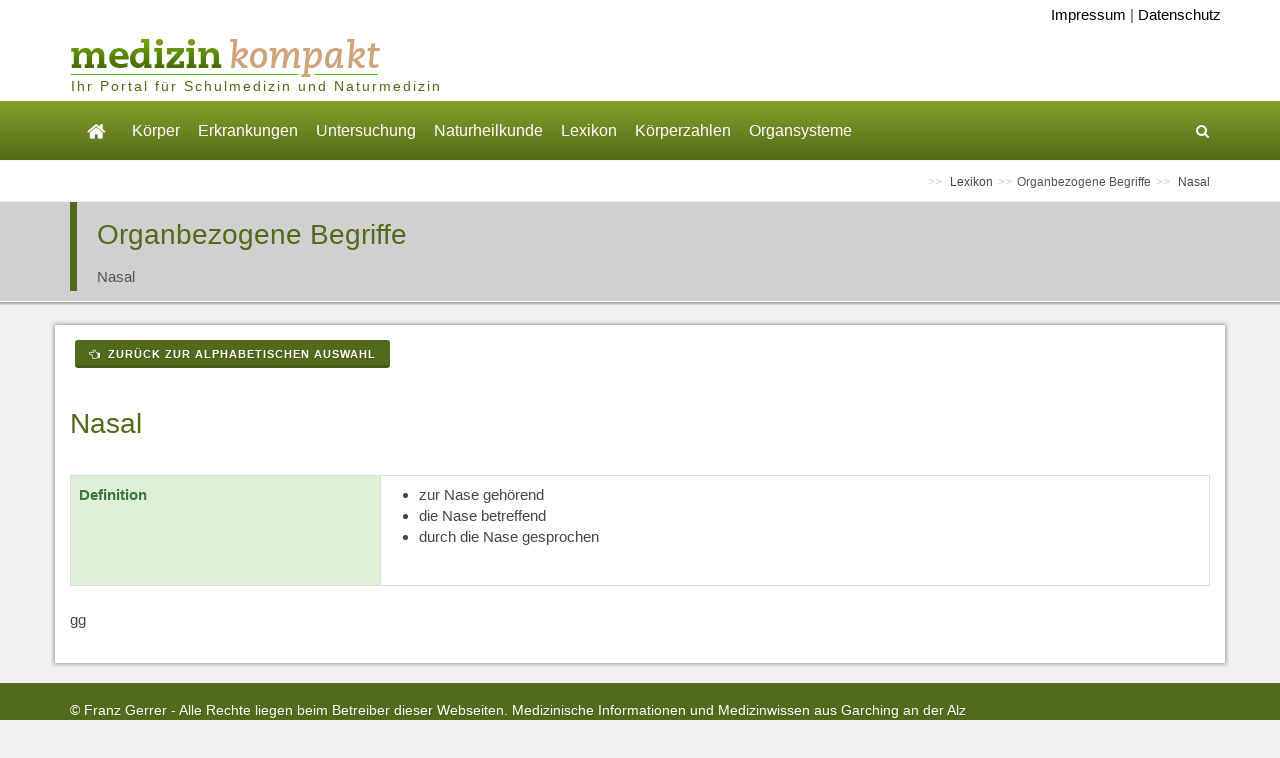

--- FILE ---
content_type: text/html; charset=UTF-8
request_url: https://www.medizin-kompakt.de/nasal
body_size: 13519
content:
<!DOCTYPE html>
<html dir="ltr" lang="de_DE"><head><!-- Basic --><meta http-equiv="content-type" content="text/html; charset=utf-8" /><!-- MSC Header Data --><title>Nasal ||Med-koM</title><meta http-equiv="X-UA-Compatible" content="IE=edge" /><meta name="author" content="CSE Kraus und Straubinger, Klausenstr. 29, 84489 Burghausen, www.cse-online.de" /><meta name="description" content="zur Nase gehörend" /><meta name="keywords" content="" /><!-- MSC Header Codes --><link rel="stylesheet" type="text/css" href="/content/skins/MedizinwissenKompakt_1/print.css" media="print" /><!-- THEME DATA --><!-- Styles --><!-- Stylesheets ============================================= --><link rel="stylesheet" href="/content/skins/themes/canvas/css/bootstrap.css" type="text/css" /><link rel="stylesheet" href="/content/skins/themes/canvas/style.css" type="text/css" /><link rel="stylesheet" href="/content/skins/themes/canvas/css/dark.css" type="text/css" /><link rel="stylesheet" href="/content/skins/themes/canvas/css/font-icons.css" type="text/css" /><link rel="stylesheet" href="/content/skins/themes/canvas/css/animate.css" type="text/css" /><link rel="stylesheet" href="/content/skins/themes/canvas/css/magnific-popup.css" type="text/css" /><link rel="stylesheet" href="/content/skins/themes/canvas/css/responsive.css" type="text/css" /><meta name="viewport" content="width=device-width, initial-scale=1, maximum-scale=1" /><!-- Custom CSS --><link rel="stylesheet" href="/content/skins/MedizinwissenKompakt_1/custom.css" /><link rel="stylesheet" href="/content/skins/MedizinwissenKompakt_1/custom_responsive.css" /><!--js--><!--[if lt IE 9]><script src="http://css3-mediaqueries-js.googlecode.com/svn/trunk/css3-mediaqueries.js"></script><![endif]--><!-- External JavaScripts ============================================= --><script type="text/javascript" src="/content/skins/themes/canvas/js/jquery.js"></script><script type="text/javascript" src="/content/skins/themes/canvas/js/plugins.js"></script><script type="text/javascript" src="/content/skins/themes/canvas/includes/js/jquery-ui-1.10.4.datepicker.custom.min.js"></script><script type="text/javascript" src="/includes/scripts/jquery/jquery.extend.js"></script><script type="text/javascript" src="/includes/scripts/jquery/jquery.localize.js"></script><script type="text/javascript" src="/includes/scripts/lightbox/js/lightbox.js"></script><script src="/includes/scripts/jquery_sitescripts.js" type="text/javascript"></script><script src="/content/skins/themes/canvas/includes/js/form.js" type="text/javascript"></script><link href="http://fonts.googleapis.com/css?family=Bree+Serif|Fira+Sans:400,500,300italic,300,700,400italic,700italic" rel="stylesheet" type="text/css" /><script type="text/javascript" src="//s.adadapter.netzathleten-media.de/API-1.0/NA-828181-1/naMediaAd.js"></script><script type="text/javascript" src="/content/skins/themes/canvas/includes/js/adconfig.js"></script><script type="text/javascript"> naMediaAd.setValue("homesite", false); var theWidth = window.innerWidth || document.documentElement.clientWidth || document.body && document.body.clientWidth || 0; </script></head><body class="stretched" data-speed-in="800" data-speed-out="500"> <div id="ip_page_wrapper"><div id="ip_content_wrapper"><!-- Document Wrapper============================================= --><div id="wrapper" class="clearfix"><!-- Header============================================= --><header id="header" class="sticky-style-2"><div class="fm_Header"><div><div class="container clearfix"><!-- Logo ============================================= --><div class="msc_meta"><a href="/impressum">Impressum</a> | <a href="/datenschutzerklaerung">Datenschutz</a></div><div id="logo"><a class="standard-logo" href="/" data-dark-logo="/content/images/header/logo-medizin-kompakt.png"><img src="/content/images/header/logo-medizin-kompakt.png" alt="Logo Medizin Kompakt" /></a><a class="retina-logo" href="/" data-dark-logo="/content/images/header/logo-medizin-kompakt-retina.png"><img src="/content/images/header/logo-medizin-kompakt.png" alt="Logo Medizin Kompakt" /></a></div><!-- #logo end --><ul class="header-extras"><li><!-- BK: Auskommentiert bis Werbung eingebaut wird <div style="width: 150px; height: 60px; background: #ebd7bf; padding: 20px;"><p>Werbeblock</p></div> --></li></ul><h5 class="logo-sub">Ihr Portal f&uuml;r Schulmedizin und Naturmedizin</h5><div class="gesuendernet"></div></div></div></div><div id="header-wrap"><!-- Primary Navigation============================================= --><nav id="primary-menu" class="style-2" data-nav_id="" data-allowsubs="1"><div class="container clearfix"><div id="primary-menu-trigger"><i class="icon-reorder"></i></div><ul><!-- START Main Startseite --><li aria-haspopup="true"><a href="/"><i class="i-plain icon-home2"></i></a><!-- START Submenu Startseite --><ul><li><a href="bedienungsanleitung-">Bedienungsanleitung</a></li><li><a href="haftungsausschluss">Haftungsausschluss</a></li><li><a href="verantwortlichkeit">Verantwortlichkeit</a></li></ul><!-- END Submenu Startseite --></li><!-- END Main Startseite --><!-- START Main Körper --><li aria-haspopup="true"><a href="#">Körper</a><!-- START Submenu Körper --><ul><li aria-haspopup="true"><a href="anatomie-">Anatomie</a></li><li aria-haspopup="true"><a href="physiologie">Physiologie</a></li><li aria-haspopup="true"><a href="arteria-arterie-">Arteria (Arterie)</a></li><li aria-haspopup="true"><a href="vena-vene-">Vena (Vene)</a></li><li aria-haspopup="true"><a href="musculus-muskel-">Musculus (Muskel)</a></li><li aria-haspopup="true"><a href="plexus-nervengeflecht-">Plexus (Nervengeflecht)</a></li><li aria-haspopup="true"><a href="nerv-nervus-">Nerv (Nervus)</a></li><li aria-haspopup="true"><a href="ligamentum-band-">Ligamentum (Band)</a></li><li aria-haspopup="true"><a href="atriculatio-gelenk-">Atriculatio (Gelenk)</a></li><li aria-haspopup="true"><a href="ganglion-nervenzellkoerper-">Ganglion (Nervenzellkörper)</a></li><li aria-haspopup="true"><a href="bursa-schleimbeutel-">Bursa (Schleimbeutel)</a></li></ul><!-- END Submenu Körper --></li><!-- END Main Körper --><!-- START Main Erkrankungen --><li aria-haspopup="true"><a href="#">Erkrankungen</a><!-- START Submenu Erkrankungen --><ul><li aria-haspopup="true"><a href="krankheiten">Krankheiten</a></li><li aria-haspopup="true"><a href="symptome-leitbilder-">Symptome (Leitbilder)</a></li><li aria-haspopup="true"><a href="operationen">Operationen</a></li><li aria-haspopup="true"><a href="medikamente">Medikamente</a></li><li aria-haspopup="true"><a href="anaesthesie">Anästhesie</a></li><li aria-haspopup="true"><a href="notfall-und-erste-hilfe">Notfall und Erste Hilfe</a></li></ul><!-- END Submenu Erkrankungen --></li><!-- END Main Erkrankungen --><!-- START Main Untersuchung --><li aria-haspopup="true"><a href="#">Untersuchung</a><!-- START Submenu Untersuchung --><ul><li aria-haspopup="true"><a href="anamnese-diagnose">Anamnese - Diagnose</a></li><li aria-haspopup="true"><a href="laborwerte">Laborwerte</a></li><li aria-haspopup="true"><a href="untersuchungsmethoden">Untersuchungsmethoden</a></li></ul><!-- END Submenu Untersuchung --></li><!-- END Main Untersuchung --><!-- START Main Naturheilkunde --><li aria-haspopup="true"><a href="#">Naturheilkunde</a><!-- START Submenu Naturheilkunde --><ul><li aria-haspopup="true"><a href="naturheilverfahren">Naturheilverfahren</a></li><li aria-haspopup="true"><a href="schuessler-salze">Schüssler Salze</a></li><li aria-haspopup="true"><a href="homoeopathie">Homöopathie</a></li><li aria-haspopup="true"><a href="pflanzenheilkunde-phytotherapie-">Pflanzenheilkunde (Phytotherapie)</a></li><li aria-haspopup="true"><a href="bachblueten">Bachblüten</a></li><li aria-haspopup="true"><a href="irisdiagnostik">Irisdiagnostik</a></li></ul><!-- END Submenu Naturheilkunde --></li><!-- END Main Naturheilkunde --><!-- START Main Lexikon --><li aria-haspopup="true"><a href="#">Lexikon</a><!-- START Submenu Lexikon --><ul><li aria-haspopup="true"><a href="fachbegriffe-medizinisch">Fachbegriffe, medizinisch</a></li><li aria-haspopup="true"><a href="abkuerzungen-medizinisch">Abkürzungen, medizinisch</a></li><li aria-haspopup="true"><a href="organbezogene-begriffe">Organbezogene Begriffe</a></li><li aria-haspopup="true"><a href="lateinische-woerter">Lateinische Wörter</a></li><li aria-haspopup="true"><a href="anatomische-lage-und-richtungsbezeichnungen">Anatomische Lage- und Richtungsbezeichnungen</a></li><li aria-haspopup="true"><a href="krankheitsverlaeufe">Krankheitsverläufe</a></li><li aria-haspopup="true"><a href="begriffe-zur-vererbungslehre">Begriffe zur Vererbungslehre</a></li></ul><!-- END Submenu Lexikon --></li><!-- END Main Lexikon --><!-- START Main Körperzahlen --><li aria-haspopup="true"><a href="koerperzahlen">Körperzahlen</a><!-- START Submenu Körperzahlen --><ul><li aria-haspopup="true"><a href="koerper-in-zahlen">Körper in Zahlen</a></li></ul><!-- END Submenu Körperzahlen --></li><!-- END Main Körperzahlen --><!-- START Main Organsysteme --><li aria-haspopup="true"><a href="organsysteme">Organsysteme</a><!-- START Submenu Organsysteme --><ul><li aria-haspopup="true"><a href="verdauungsapparat">Verdauungsapparat</a></li></ul><!-- END Submenu Organsysteme --></li><!-- END Main Organsysteme --></ul><!-- Top Search ============================================= --><!-- Top Search ============================================= --><div id="top-search"><a href="#" id="top-search-trigger"><i class="icon-search3"></i><i class="icon-line-cross"></i></a><form action="#" method="post"><input type="text" name="search" class="form-control" autocomplete="off" placeholder="Tippen &amp; Eingabetaste drücken..."></form></div><!-- #top-search end --><!-- #top-search end --></div></nav></div><!-- END #header-wrap --></header><!-- END Header --><div class="clear"></div><!-- Breadcrumbs============================================= --><section id="page-title" class="page-title-mini"><div class="container"><ul id="breadcrumb" class="breadcrumb"><li> Lexikon </li><li><a href="/organbezogene-begriffe">Organbezogene Begriffe</a></li><li> Nasal </li></ul></div></section><!-- END Breadcrumbs --><!-- Slider Section=================================================================== --><!-- END Slider Section --><div class="mscthemetitle"><div class="container"><div class="title-block"><div class="h1"> Organbezogene Begriffe </div><span>Nasal</span></div></div></div> <div class="shadow_content"></div><!-- Content============================================= --><section id="content"><div class="content-wrap"><div class="content_inner clearfix"><div class="container clearfix"><div><!-- Ad Float Right --><div class="naAdRight"><div id="naMediaAd_MEDIUM_RECTANGLE" class="text-center ad-vertical"><script type="text/javascript"> if (theWidth >=900) naMediaAd.includeAd("MEDIUM_RECTANGLE"); </script></div></div><!-- / Ad Float Right --><p><a href="organbezogene-begriffe" class="button button-3d button-mini button-rounded"><i class="icon-hand-left"></i>&nbsp;Zurück zur alphabetischen Auswahl</a></p><!-- Ad --><div id="naMediaAd_CONTENT_ROLLOVER" class="naMediaAd_CONTENT_ROLLOVER"><script type="text/javascript"> if(theWidth >= 900) naMediaAd.includeAd("CONTENT_ROLLOVER"); </script></div><!-- / Ad --><!-- AdTag mobile MID --><div id="naMediaAd_MID"><script type="text/javascript">if(theWidth <= 767) naMediaAd.includeAd("MID");</script></div><!-- AdTag mobile MID Ende --><div><h1>Nasal&nbsp;&nbsp;&nbsp;&nbsp;&nbsp;&nbsp;&nbsp;&nbsp;</h1>
<div class="table-responsive">
<table class="table table-bordered">
<tbody>
<tr>
<td class="success"><strong>Definition</strong></td>
<td>
<ul>
<li>zur Nase geh&ouml;rend</li>
<li>die Nase betreffend</li>
<li>durch die Nase gesprochen</li>
</ul>
</td>
</tr>
</tbody>
</table>
</div>
<p>gg</p></div></div><div class="ad-skyscrapper-wrapper"><div id="naMediaAd_WIDE_SKYSCRAPER" class="clearfix"><script type="text/javascript"> if(theWidth >= 900) naMediaAd.includeAd("WIDE_SKYSCRAPER"); </script></div></div><!-- AdTag mobile BOTTOM --><div id="naMediaAd_BOTTOM" class="naMediaAdMobile"><script type="text/javascript">if(theWidth <= 767) naMediaAd.includeAd("BOTTOM");</script></div><!-- AdTag mobile BOTTOM Ende --></div></div></div></section><!-- END #content --><!-- Footer============================================= --><footer id="footer" class="dark"><!-- Copyrights============================================= --><div id="copyrights"><div class="fm_Copyrights"><div><div class="container"><p class="widget widget_links inline clearfix">&copy; Franz Gerrer - Alle Rechte liegen beim Betreiber dieser Webseiten. Medizinische Informationen und Medizinwissen aus Garching an der Alz<br /><span class="label label-success"><strong>Suche Partner f&uuml;r Umwandlung der Seite in WordExpress: gerrerfranz@kabelmail.de</strong></span></p></div></div></div></div><!-- END #copyrights --></footer><!-- END #footer --><!-- Go To Top============================================= --><div id="gotoTop" class="icon-angle-up"></div></div><!-- END Document Wrapper --></div>
	</div> 
<!-- Footer Scripts
============================================= -->

		<script type="text/javascript" src="/content/skins/themes/canvas/js/functions.js"></script>
		<script type="text/javascript" src="/content/skins/themes/canvas/includes/js/theme.js"></script>
	</body>
	</html>


--- FILE ---
content_type: application/x-javascript
request_url: https://www.medizin-kompakt.de/content/skins/themes/canvas/includes/js/adconfig.js
body_size: 186
content:
/*
 * File: adconfig.js
 * Date: 01/13/2017
 * Author: Bernhard Kraus
 * Purpose: Configuration of ad behavior - NETLETIX ADS *
 */

$(document).ready(function() {
	
	
	
});
